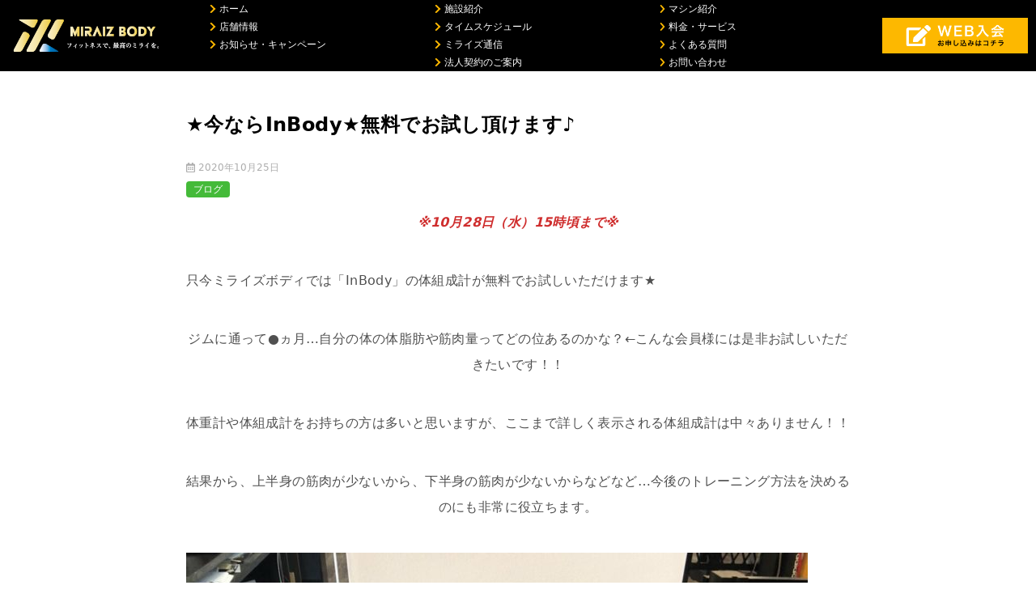

--- FILE ---
content_type: text/html; charset=UTF-8
request_url: https://miraiz-body.jp/miraiz-posts/blog/%E2%98%85%E4%BB%8A%E3%81%AA%E3%82%89inbody%E2%98%85%E7%84%A1%E6%96%99%E3%81%A7%E3%81%8A%E8%A9%A6%E3%81%97%E9%A0%82%E3%81%91%E3%81%BE%E3%81%99%E2%99%AA/
body_size: 9274
content:
<!doctype html>
<html lang="ja" class="col1 layout-sidebar-hide layout-footer-show">
<head>
<!-- Global site tag (gtag.js) - Google Analytics -->
<script async src="https://www.googletagmanager.com/gtag/js?id=UA-155251545-1"></script>
<script>
  window.dataLayer = window.dataLayer || [];
  function gtag(){dataLayer.push(arguments);}
  gtag('js', new Date());

  gtag('config', 'UA-155251545-1');
</script>	<meta charset="UTF-8">
	<meta name="viewport" content="width=device-width, initial-scale=1">
	<link rel="profile" href="http://gmpg.org/xfn/11">

	<title>★今ならInBody★無料でお試し頂けます♪ ｜ ミライズボディ【MIRAIZBODY】</title>
    <script>
        var ajaxurl = 'https://miraiz-body.jp/wp-admin/admin-ajax.php';
        var sns_cnt = true;
                var slider_pause_time = 5000;
            </script>
	<link rel='dns-prefetch' href='//s.w.org' />
<link rel="alternate" type="application/rss+xml" title="ミライズボディ【MIRAIZBODY】 &raquo; フィード" href="https://miraiz-body.jp/feed/" />
<link rel="alternate" type="application/rss+xml" title="ミライズボディ【MIRAIZBODY】 &raquo; コメントフィード" href="https://miraiz-body.jp/comments/feed/" />
		<script type="text/javascript">
			window._wpemojiSettings = {"baseUrl":"https:\/\/s.w.org\/images\/core\/emoji\/13.0.1\/72x72\/","ext":".png","svgUrl":"https:\/\/s.w.org\/images\/core\/emoji\/13.0.1\/svg\/","svgExt":".svg","source":{"concatemoji":"https:\/\/miraiz-body.jp\/wp-includes\/js\/wp-emoji-release.min.js?ver=5.6.16"}};
			!function(e,a,t){var n,r,o,i=a.createElement("canvas"),p=i.getContext&&i.getContext("2d");function s(e,t){var a=String.fromCharCode;p.clearRect(0,0,i.width,i.height),p.fillText(a.apply(this,e),0,0);e=i.toDataURL();return p.clearRect(0,0,i.width,i.height),p.fillText(a.apply(this,t),0,0),e===i.toDataURL()}function c(e){var t=a.createElement("script");t.src=e,t.defer=t.type="text/javascript",a.getElementsByTagName("head")[0].appendChild(t)}for(o=Array("flag","emoji"),t.supports={everything:!0,everythingExceptFlag:!0},r=0;r<o.length;r++)t.supports[o[r]]=function(e){if(!p||!p.fillText)return!1;switch(p.textBaseline="top",p.font="600 32px Arial",e){case"flag":return s([127987,65039,8205,9895,65039],[127987,65039,8203,9895,65039])?!1:!s([55356,56826,55356,56819],[55356,56826,8203,55356,56819])&&!s([55356,57332,56128,56423,56128,56418,56128,56421,56128,56430,56128,56423,56128,56447],[55356,57332,8203,56128,56423,8203,56128,56418,8203,56128,56421,8203,56128,56430,8203,56128,56423,8203,56128,56447]);case"emoji":return!s([55357,56424,8205,55356,57212],[55357,56424,8203,55356,57212])}return!1}(o[r]),t.supports.everything=t.supports.everything&&t.supports[o[r]],"flag"!==o[r]&&(t.supports.everythingExceptFlag=t.supports.everythingExceptFlag&&t.supports[o[r]]);t.supports.everythingExceptFlag=t.supports.everythingExceptFlag&&!t.supports.flag,t.DOMReady=!1,t.readyCallback=function(){t.DOMReady=!0},t.supports.everything||(n=function(){t.readyCallback()},a.addEventListener?(a.addEventListener("DOMContentLoaded",n,!1),e.addEventListener("load",n,!1)):(e.attachEvent("onload",n),a.attachEvent("onreadystatechange",function(){"complete"===a.readyState&&t.readyCallback()})),(n=t.source||{}).concatemoji?c(n.concatemoji):n.wpemoji&&n.twemoji&&(c(n.twemoji),c(n.wpemoji)))}(window,document,window._wpemojiSettings);
		</script>
		<style type="text/css">
img.wp-smiley,
img.emoji {
	display: inline !important;
	border: none !important;
	box-shadow: none !important;
	height: 1em !important;
	width: 1em !important;
	margin: 0 .07em !important;
	vertical-align: -0.1em !important;
	background: none !important;
	padding: 0 !important;
}
</style>
	<link rel='stylesheet' id='wp-block-library-css'  href='https://miraiz-body.jp/wp-includes/css/dist/block-library/style.min.css?ver=5.6.16' type='text/css' media='all' />
<link rel='stylesheet' id='contact-form-7-css'  href='https://miraiz-body.jp/wp-content/plugins/contact-form-7/includes/css/styles.css?ver=5.4' type='text/css' media='all' />
<link rel='stylesheet' id='mptt-style-css'  href='https://miraiz-body.jp/wp-content/plugins/mp-timetable/media/css/style.css?ver=2.4.5' type='text/css' media='all' />
<link rel='stylesheet' id='dlm-frontend-css'  href='https://miraiz-body.jp/wp-content/plugins/download-monitor/assets/css/frontend.css?ver=5.6.16' type='text/css' media='all' />
<link rel='stylesheet' id='keni-style-css'  href='https://miraiz-body.jp/wp-content/themes/keni8-child/style.css?ver=5.6.16' type='text/css' media='all' />
<link rel='stylesheet' id='keni_base-css'  href='https://miraiz-body.jp/wp-content/themes/keni80_wp_standard_all_201909132053/base.css?ver=5.6.16' type='text/css' media='all' />
<link rel='stylesheet' id='keni-advanced-css'  href='https://miraiz-body.jp/wp-content/themes/keni80_wp_standard_all_201909132053/advanced.css?ver=5.6.16' type='text/css' media='all' />
<link rel='stylesheet' id='my-keni_base-css'  href='https://miraiz-body.jp/wp-content/themes/keni8-child/base.css?ver=5.6.16' type='text/css' media='all' />
<link rel='stylesheet' id='my-keni-advanced-css'  href='https://miraiz-body.jp/wp-content/themes/keni8-child/advanced.css?ver=5.6.16' type='text/css' media='all' />
<link rel="canonical" href="https://miraiz-body.jp/miraiz-posts/blog/%e2%98%85%e4%bb%8a%e3%81%aa%e3%82%89inbody%e2%98%85%e7%84%a1%e6%96%99%e3%81%a7%e3%81%8a%e8%a9%a6%e3%81%97%e9%a0%82%e3%81%91%e3%81%be%e3%81%99%e2%99%aa/" />
<link rel="https://api.w.org/" href="https://miraiz-body.jp/wp-json/" /><link rel="alternate" type="application/json" href="https://miraiz-body.jp/wp-json/wp/v2/posts/1405" /><link rel="EditURI" type="application/rsd+xml" title="RSD" href="https://miraiz-body.jp/xmlrpc.php?rsd" />
<link rel='shortlink' href='https://miraiz-body.jp/?p=1405' />
<link rel="alternate" type="application/json+oembed" href="https://miraiz-body.jp/wp-json/oembed/1.0/embed?url=https%3A%2F%2Fmiraiz-body.jp%2Fmiraiz-posts%2Fblog%2F%25e2%2598%2585%25e4%25bb%258a%25e3%2581%25aa%25e3%2582%2589inbody%25e2%2598%2585%25e7%2584%25a1%25e6%2596%2599%25e3%2581%25a7%25e3%2581%258a%25e8%25a9%25a6%25e3%2581%2597%25e9%25a0%2582%25e3%2581%2591%25e3%2581%25be%25e3%2581%2599%25e2%2599%25aa%2F" />
<link rel="alternate" type="text/xml+oembed" href="https://miraiz-body.jp/wp-json/oembed/1.0/embed?url=https%3A%2F%2Fmiraiz-body.jp%2Fmiraiz-posts%2Fblog%2F%25e2%2598%2585%25e4%25bb%258a%25e3%2581%25aa%25e3%2582%2589inbody%25e2%2598%2585%25e7%2584%25a1%25e6%2596%2599%25e3%2581%25a7%25e3%2581%258a%25e8%25a9%25a6%25e3%2581%2597%25e9%25a0%2582%25e3%2581%2591%25e3%2581%25be%25e3%2581%2599%25e2%2599%25aa%2F&#038;format=xml" />
<noscript><style type="text/css">.mptt-shortcode-wrapper .mptt-shortcode-table:first-of-type{display:table!important}.mptt-shortcode-wrapper .mptt-shortcode-table .mptt-event-container:hover{height:auto!important;min-height:100%!important}body.mprm_ie_browser .mptt-shortcode-wrapper .mptt-event-container{height:auto!important}@media (max-width:767px){.mptt-shortcode-wrapper .mptt-shortcode-table:first-of-type{display:none!important}}</style></noscript><meta name="description" content="※10月28日（水）15時頃まで※ 只今ミライズボディでは「InBody」の体組成計が無料でお試しいただけます★ ジムに通って●ヵ月…自分の体の体脂肪や筋肉量ってどの位あるのかな？←こんな会員様には是非お試しいただきたい …">
        <!--OGP-->
		<meta property="og:type" content="article" />
<meta property="og:url" content="https://miraiz-body.jp/miraiz-posts/blog/%e2%98%85%e4%bb%8a%e3%81%aa%e3%82%89inbody%e2%98%85%e7%84%a1%e6%96%99%e3%81%a7%e3%81%8a%e8%a9%a6%e3%81%97%e9%a0%82%e3%81%91%e3%81%be%e3%81%99%e2%99%aa/" />
        <meta property="og:title" content="★今ならInBody★無料でお試し頂けます♪ ｜ ミライズボディ【MIRAIZBODY】"/>
        <meta property="og:description" content="※10月28日（水）15時頃まで※ 只今ミライズボディでは「InBody」の体組成計が無料でお試しいただけます★ ジムに通って●ヵ月…自分の体の体脂肪や筋肉量ってどの位あるのかな？←こんな会員様には是非お試しいただきたい …">
        <meta property="og:site_name" content="ミライズボディ【MIRAIZBODY】">
        <meta property="og:image" content="https://miraiz-body.jp/wp-content/themes/keni8-child/images/ogp-default.jpg">
		            <meta property="og:image:type" content="image/jpeg">
			            <meta property="og:image:width" content="540">
            <meta property="og:image:height" content="360">
			        <meta property="og:locale" content="ja_JP">
		        <!--OGP-->
		<link rel="icon" href="https://miraiz-body.jp/wp-content/uploads/2020/02/apple-touch-icon-150x150.png" sizes="32x32" />
<link rel="icon" href="https://miraiz-body.jp/wp-content/uploads/2020/02/apple-touch-icon-300x300.png" sizes="192x192" />
<link rel="apple-touch-icon" href="https://miraiz-body.jp/wp-content/uploads/2020/02/apple-touch-icon-300x300.png" />
<meta name="msapplication-TileImage" content="https://miraiz-body.jp/wp-content/uploads/2020/02/apple-touch-icon-300x300.png" />
<!-- LINE Tag Base Code -->
<!-- Do Not Modify -->
<script>
(function(g,d,o){
  g._ltq=g._ltq||[];g._lt=g._lt||function(){g._ltq.push(arguments)};
  var h=location.protocol==='https:'?'https://d.line-scdn.net':'http://d.line-cdn.net';
  var s=d.createElement('script');s.async=1;
  s.src=o||h+'/n/line_tag/public/release/v1/lt.js';
  var t=d.getElementsByTagName('script')[0];t.parentNode.insertBefore(s,t);
    })(window, document);
_lt('init', {
  customerType: 'lap',
  tagId: 'e53b7c21-0234-4e10-a727-9137a48847cf'
});
_lt('send', 'pv', ['e53b7c21-0234-4e10-a727-9137a48847cf']);
</script>
<noscript>
  <img height="1" width="1" style="display:none"
       src="https://tr.line.me/tag.gif?c_t=lap&t_id=e53b7c21-0234-4e10-a727-9137a48847cf&e=pv&noscript=1" />
</noscript>
<!-- End LINE Tag Base Code -->        
                                                        </head>

<body class="post-template-default single single-post postid-1405 single-format-standard wp-custom-logo"><!--ページの属性-->

<div id="top" class="keni-container">

<!--▼▼ ヘッダー ▼▼-->
<div class="keni-header_wrap">
	<div class="keni-header_outer">
				<header class="keni-header keni-header_col1">
			<div class="keni-header_inner">

								<p class="site-title"><a href="https://miraiz-body.jp/" rel="home"><img src="https://miraiz-body.jp/wp-content/uploads/2020/01/header_footer_logo.png" alt="ミライズボディ【MIRAIZBODY】"></a></p>
				
<div id="click-space"></div>

<!--▼▼ グローバルナビ ▼▼-->
<div class="keni-gnav_wrap">
	<div class="keni-gnav_outer">
		<nav class="keni-gnav">
			<div class="keni-gnav_inner">

				<ul id="menu" class="keni-gnav_cont">

				<li id="menu-item-entry"><a href="/web-entry/"><img src="/wp-content/uploads/2020/01/btn_entry.png" alt="WEB入会" class="alignnone size-full" /></a></li>

				<li id="menu-item-34" class="menu-item menu-item-type-post_type menu-item-object-page menu-item-home menu-item-34"><a href="https://miraiz-body.jp/"><i class="fas fa-chevron-right"></i> ホーム</a></li>
<li id="menu-item-39" class="menu-item menu-item-type-post_type menu-item-object-page menu-item-39"><a href="https://miraiz-body.jp/facilities/"><i class="fas fa-chevron-right"></i> 施設紹介</a></li>
<li id="menu-item-35" class="menu-item menu-item-type-post_type menu-item-object-page menu-item-35"><a href="https://miraiz-body.jp/equipment/"><i class="fas fa-chevron-right"></i> マシン紹介</a></li>
<li id="menu-item-37" class="menu-item menu-item-type-post_type menu-item-object-page menu-item-37"><a href="https://miraiz-body.jp/shop/"><i class="fas fa-chevron-right"></i> 店舗情報</a></li>
<li id="menu-item-5459" class="menu-item menu-item-type-post_type menu-item-object-page menu-item-5459"><a href="https://miraiz-body.jp/timeschedule/"><i class="fas fa-chevron-right"></i> タイムスケジュール</a></li>
<li id="menu-item-38" class="menu-item menu-item-type-post_type menu-item-object-page menu-item-38"><a href="https://miraiz-body.jp/service/"><i class="fas fa-chevron-right"></i> 料金・サービス</a></li>
<li id="menu-item-40" class="menu-item menu-item-type-taxonomy menu-item-object-category menu-item-40"><a href="https://miraiz-body.jp/information/"><i class="fas fa-chevron-right"></i> お知らせ・キャンペーン</a></li>
<li id="menu-item-129" class="menu-item menu-item-type-taxonomy menu-item-object-category current-post-ancestor menu-item-129"><a href="https://miraiz-body.jp/miraiz-posts/"><i class="fas fa-chevron-right"></i> ミライズ通信</a></li>
<li id="menu-item-36" class="menu-item menu-item-type-post_type menu-item-object-page menu-item-36"><a href="https://miraiz-body.jp/faq/"><i class="fas fa-chevron-right"></i> よくある質問</a></li>
<li id="menu-item-5070" class="menu-item menu-item-type-post_type menu-item-object-page menu-item-5070"><a href="https://miraiz-body.jp/corporate-contract/"><i class="fas fa-chevron-right"></i> 法人契約のご案内</a></li>
<li id="menu-item-130" class="menu-item menu-item-type-post_type menu-item-object-page menu-item-130"><a href="https://miraiz-body.jp/contact/"><i class="fas fa-chevron-right"></i> お問い合わせ</a></li>
				</ul>
			</div>
			<div class="keni-gnav_btn_wrap">
				<div class="keni-gnav_btn"><span class="keni-gnav_btn_icon-open"></span></div>
			</div>
		</nav>
	</div>
</div>

				<div class="keni-header_cont">
					<div class="header-entry"><a href="/web-entry/"><img src="/wp-content/uploads/2020/01/btn_entry.png" alt="WEB入会" class="alignnone size-full" /></a></div>				</div>

			</div><!--keni-header_inner-->
		</header><!--keni-header-->

	</div><!--keni-header_outer-->
</div><!--keni-header_wrap-->
<!--▲▲ ヘッダー ▲▲-->



<div class="keni-main_wrap">
	<div class="keni-main_outer">

		<!--▼▼ メインコンテンツ ▼▼-->
		<main id="main" class="keni-main">
			<div class="keni-main_inner">

				<aside class="free-area free-area_before-title">
									</aside><!-- #secondary -->

		<article class="post-1405 post type-post status-publish format-standard category-blog keni-section" itemscope itemtype="http://schema.org/Article">
<meta itemscope itemprop="mainEntityOfPage"  itemType="https://schema.org/WebPage" itemid="https://miraiz-body.jp/miraiz-posts/blog/%e2%98%85%e4%bb%8a%e3%81%aa%e3%82%89inbody%e2%98%85%e7%84%a1%e6%96%99%e3%81%a7%e3%81%8a%e8%a9%a6%e3%81%97%e9%a0%82%e3%81%91%e3%81%be%e3%81%99%e2%99%aa/" />

<div class="keni-section_wrap article_wrap">
	<div class="keni-section">

		<header class="article-header">
			<h1 class="entry_title" itemprop="headline">★今ならInBody★無料でお試し頂けます♪</h1>
			<div class="entry_status">
		<ul class="entry_date">
				<li class="entry_date_item"><i class="far fa-calendar-alt"></i> <time itemprop="datePublished" datetime="2020-10-25T14:15:39+09:00" content="2020-10-25T14:15:39+09:00">2020年10月25日</time></li>	</ul>
				<ul class="entry_category">
		<li class="entry_category_item blog" style="background-color: #44ba39;"><a href="https://miraiz-body.jp/miraiz-posts/blog/" style="color: #ffffff;">ブログ</a></li>	</ul>
</div>					</header><!-- .article-header -->

		<div class="article-body" itemprop="articleBody">
			
			
<p class="has-text-align-center"><strong><em><span class="has-inline-color has-vivid-red-color">※10月28日（水）15時頃まで※</span></em></strong></p>



<p>只今ミライズボディでは「InBody」の体組成計が無料でお試しいただけます★</p>



<p class="has-text-align-center">ジムに通って●ヵ月…自分の体の体脂肪や筋肉量ってどの位あるのかな？←こんな会員様には是非お試しいただきたいです！！</p>



<p class="has-text-align-center">体重計や体組成計をお持ちの方は多いと思いますが、ここまで詳しく表示される体組成計は中々ありません！！</p>



<p class="has-text-align-center">結果から、上半身の筋肉が少ないから、下半身の筋肉が少ないからなどなど…今後のトレーニング方法を決めるのにも非常に役立ちます。</p>



<figure class="wp-block-image size-large"><img loading="lazy" width="768" height="1024" src="https://miraiz-body.jp/wp-content/uploads/2020/10/S__9592834-768x1024.jpg" alt="" class="wp-image-1406" srcset="https://miraiz-body.jp/wp-content/uploads/2020/10/S__9592834-768x1024.jpg 768w, https://miraiz-body.jp/wp-content/uploads/2020/10/S__9592834-225x300.jpg 225w, https://miraiz-body.jp/wp-content/uploads/2020/10/S__9592834.jpg 1108w" sizes="(max-width: 768px) 100vw, 768px" /></figure>



<p class="has-text-align-center"><strong><em><span class="has-inline-color has-vivid-red-color">有酸素運動をメインで行う方は「筋肉量が少ない傾向」</span></em></strong></p>



<p class="has-text-align-center">筋肉量が少ないと…基礎代謝が低く痩せにくくなるので、同時に筋トレも行うようにして下さいね★</p>



<p class="has-text-align-center">気温が下がってきて「体脂肪が燃えやすい」時期になってきてるので、今こそ頑張り時です！！</p>



<p class="has-text-align-center">今トレーニングを頑張ってる方は、春頃には今と大分体系が変わって来ますよ♪</p>



<figure class="wp-block-image size-large"><img loading="lazy" width="768" height="1024" src="https://miraiz-body.jp/wp-content/uploads/2020/10/S__9592835-768x1024.jpg" alt="" class="wp-image-1407" srcset="https://miraiz-body.jp/wp-content/uploads/2020/10/S__9592835-768x1024.jpg 768w, https://miraiz-body.jp/wp-content/uploads/2020/10/S__9592835-225x300.jpg 225w, https://miraiz-body.jp/wp-content/uploads/2020/10/S__9592835.jpg 1108w" sizes="(max-width: 768px) 100vw, 768px" /></figure>



<p class="has-text-align-center"><strong><em><span class="has-inline-color has-vivid-red-color">※本気で体を変えたい方※</span></em></strong></p>



<p class="has-text-align-center">一対一でオリジナルのメニューを組んで行う「パーソナルトレーニング」がおすすめです！！</p>



<p class="has-text-align-center">某施設さんでは「一月に数十万円」の費用が必要ですが、ミライズボディなら1回5000円！来月10日までインスタでご予約頂いた会員様には「500円割引」で提供しております★</p>



<p class="has-text-align-center"><strong><em><span class="has-inline-color has-vivid-red-color">パーソナルトレーニングは上級者は受ける物…</span></em></strong></p>



<p class="has-text-align-center">こんな考え方の人が多いかと思いますが、本当は逆で「トレーニングを始めた間もない方」が多く受けてるトレーニングになります★</p>



<p class="has-text-align-center"><span class="has-inline-color has-luminous-vivid-amber-color">ダイエットしたい方には「ダイエットに最適なプログラム」</span></p>



<p class="has-text-align-center"><span class="has-inline-color has-luminous-vivid-amber-color">筋肉を大きくしたい方には「筋肉を大きくするプログラム」</span></p>



<p class="has-text-align-center">お客様のニーズに応えるのがパーソナルトレーニング！受けたからムキムキになる…こんな心配はないのでご安心下さい！！</p>



<p class="has-text-align-center"><strong><em><span class="has-inline-color has-pale-pink-color">※セミパーソナルトレーニング※</span></em></strong></p>



<p class="has-text-align-center">女性に特にお勧めなのが「セミパーソナルトレーニング」です。</p>



<p class="has-text-align-center">1回60分6000円となりますが、お二人でセッションを受けて頂くので…お一人様3000円で質の高いトレーニングを受けられるのが魅力です★</p>



<p class="has-text-align-center"><strong><em><span class="has-inline-color has-pale-pink-color">仲の良いお友達と料金をシェアすれば…非常にお得です！！</span></em></strong></p>



<p class="has-text-align-center">500円割引はセミパーソナルにも適応されるので、ご興味があればインスタでDM下さい！</p>

		</div><!-- .article-body -->

	    </div><!-- .keni-section -->
</div><!-- .keni-section_wrap -->


<div class="behind-article-area">

<div class="keni-section_wrap keni-section_wrap_style02">
	<div class="keni-section">
<aside class="sns-btn_wrap">
	        <div class="sns-btn_tw" data-url="https://miraiz-body.jp/miraiz-posts/blog/%e2%98%85%e4%bb%8a%e3%81%aa%e3%82%89inbody%e2%98%85%e7%84%a1%e6%96%99%e3%81%a7%e3%81%8a%e8%a9%a6%e3%81%97%e9%a0%82%e3%81%91%e3%81%be%e3%81%99%e2%99%aa/" data-title="%E2%98%85%E4%BB%8A%E3%81%AA%E3%82%89InBody%E2%98%85%E7%84%A1%E6%96%99%E3%81%A7%E3%81%8A%E8%A9%A6%E3%81%97%E9%A0%82%E3%81%91%E3%81%BE%E3%81%99%E2%99%AA"></div>
        <div class="sns-btn_fb" data-url="https://miraiz-body.jp/miraiz-posts/blog/%e2%98%85%e4%bb%8a%e3%81%aa%e3%82%89inbody%e2%98%85%e7%84%a1%e6%96%99%e3%81%a7%e3%81%8a%e8%a9%a6%e3%81%97%e9%a0%82%e3%81%91%e3%81%be%e3%81%99%e2%99%aa/" data-title="%E2%98%85%E4%BB%8A%E3%81%AA%E3%82%89InBody%E2%98%85%E7%84%A1%E6%96%99%E3%81%A7%E3%81%8A%E8%A9%A6%E3%81%97%E9%A0%82%E3%81%91%E3%81%BE%E3%81%99%E2%99%AA"></div>
        <div class="sns-btn_hatena" data-url="https://miraiz-body.jp/miraiz-posts/blog/%e2%98%85%e4%bb%8a%e3%81%aa%e3%82%89inbody%e2%98%85%e7%84%a1%e6%96%99%e3%81%a7%e3%81%8a%e8%a9%a6%e3%81%97%e9%a0%82%e3%81%91%e3%81%be%e3%81%99%e2%99%aa/" data-title="%E2%98%85%E4%BB%8A%E3%81%AA%E3%82%89InBody%E2%98%85%E7%84%A1%E6%96%99%E3%81%A7%E3%81%8A%E8%A9%A6%E3%81%97%E9%A0%82%E3%81%91%E3%81%BE%E3%81%99%E2%99%AA"></div>
		</aside>

				
	<nav class="navigation post-navigation" role="navigation" aria-label="投稿">
		<h2 class="screen-reader-text">投稿ナビゲーション</h2>
		<div class="nav-links"><div class="nav-previous"><a href="https://miraiz-body.jp/miraiz-posts/blog/%e6%b2%a2%e5%b1%b1%e3%81%ae%e3%81%94%e5%bf%9c%e5%8b%9f%e3%81%82%e3%82%8a%e3%81%8c%e3%81%a8%e3%81%86%e3%81%a9%e3%81%96%e3%81%84%e3%81%be%e3%81%99%e2%98%85%e2%98%86%e2%98%85%e2%98%86%e2%98%85%e2%98%86/">沢山のご応募ありがとうどざいます★☆★☆★☆</a></div><div class="nav-next"><a href="https://miraiz-body.jp/miraiz-posts/blog/%e2%98%85%e2%98%86%e7%ac%ac%e4%ba%8c%e5%9b%9e%e7%84%a1%e6%96%99%e3%83%a2%e3%83%8b%e3%82%bf%e3%83%bc%e2%98%85%e2%98%86%e4%b8%80%e5%ba%a6%e3%81%a7%e3%81%93%e3%81%ae%e5%a4%89%e5%8c%96%e3%81%af%e9%a9%9a/">★☆第二回無料モニター★☆一度でこの変化は驚き！！</a></div></div>
	</nav>
	</div>
</div>
</div><!-- .behind-article-area -->

</article><!-- #post-## -->


				<aside class="free-area free-area_after-cont">
					<div id="custom_html-4" class="widget_text keni-section_wrap widget widget_custom_html"><section class="widget_text keni-section"><div class="textwidget custom-html-widget">    <ul class="common-buttons">
        <li><a href="/contact"><figure class="wp-block-image size-large is-style-default"><img src="/wp-content/uploads/2020/01/btn_contact.png" alt="お問い合わせ"></figure></a></li>
        <li><a href="/web-entry"><figure class="wp-block-image size-large is-style-default"><img src="/wp-content/uploads/2020/01/btn_entry.png" alt="WEB入会はこちら"></figure></a></li>
    </ul></div></section></div>				</aside><!-- #secondary -->

			</div><!-- .keni-main_inner -->
		</main><!-- .keni-main -->


	</div><!--keni-main_outer-->
</div><!--keni-main_wrap-->


<!--▼▼ パン屑リスト ▼▼-->
<div class="keni-breadcrumb-list_wrap">
	<div class="keni-breadcrumb-list_outer">
		<nav class="keni-breadcrumb-list">
			<ol class="keni-breadcrumb-list_inner" itemscope itemtype="http://schema.org/BreadcrumbList">
				<li itemprop="itemListElement" itemscope itemtype="http://schema.org/ListItem">
					<a itemprop="item" href="https://miraiz-body.jp"><span itemprop="name">MIRAIZ BODY</span></a>
					<meta itemprop="position" content="1" />
				</li>
				<li itemprop="itemListElement" itemscope itemtype="http://schema.org/ListItem">
					<a itemprop="item" href="https://miraiz-body.jp/miraiz-posts/"><span itemprop="name">ミライズ通信</span></a>
					<meta itemprop="position" content="2" />
				</li>
				<li itemprop="itemListElement" itemscope itemtype="http://schema.org/ListItem">
					<a itemprop="item" href="https://miraiz-body.jp/miraiz-posts/blog/"><span itemprop="name">ブログ</span></a>
					<meta itemprop="position" content="3" />
				</li>
				<li>★今ならInBody★無料でお試し頂けます♪</li>
			</ol>
		</nav>
	</div><!--keni-breadcrumb-list_outer-->
</div><!--keni-breadcrumb-list_wrap-->
<!--▲▲ パン屑リスト ▲▲-->


<!--▼▼ footer ▼▼-->
<div class="keni-footer_wrap">
	<div class="keni-footer_outer">
		<footer class="keni-footer">

			<div class="keni-footer_inner">
				<div class="keni-footer-cont_wrap">
															
				</div><!--keni-section_wrap-->
			</div><!--keni-footer_inner-->
		</footer><!--keni-footer-->
		<div class="footer-menu">
			<div class="menu-footer_global-container"><ul id="menu-footer_global" class="menu"><li id="menu-item-41" class="menu-item menu-item-type-post_type menu-item-object-page menu-item-home menu-item-41"><a href="https://miraiz-body.jp/">トップへ戻る</a></li>
<li id="menu-item-46" class="menu-item menu-item-type-post_type menu-item-object-page menu-item-46"><a href="https://miraiz-body.jp/service/">料金・サービス</a></li>
<li id="menu-item-43" class="menu-item menu-item-type-post_type menu-item-object-page menu-item-43"><a href="https://miraiz-body.jp/faq/">よくある質問</a></li>
<li id="menu-item-45" class="menu-item menu-item-type-post_type menu-item-object-page menu-item-45"><a href="https://miraiz-body.jp/terms/">利用規約</a></li>
<li id="menu-item-44" class="menu-item menu-item-type-post_type menu-item-object-page menu-item-44"><a href="https://miraiz-body.jp/admission-requirements/">入会資格</a></li>
<li id="menu-item-48" class="menu-item menu-item-type-post_type menu-item-object-page menu-item-48"><a href="https://miraiz-body.jp/law/">特定商取引法に基づく表記</a></li>
<li id="menu-item-49" class="menu-item menu-item-type-post_type menu-item-object-page menu-item-49"><a href="https://miraiz-body.jp/company/">運営会社情報</a></li>
<li id="menu-item-42" class="menu-item menu-item-type-post_type menu-item-object-page menu-item-privacy-policy menu-item-42"><a href="https://miraiz-body.jp/privacy-policy/">個人情報保護方針</a></li>
<li id="menu-item-131" class="menu-item menu-item-type-post_type menu-item-object-page menu-item-131"><a href="https://miraiz-body.jp/contact/">お問い合わせ</a></li>
</ul></div>		</div>

		<div class="keni-copyright_wrap">
			<div class="footer-address">
				<div class="footer-address-L">
					<address>〒963-4312<br>福島県田村市船引町船引川代105</address>
					<p>リオンドールガーデン内ツタヤすぐ横</p><br>
				</div>
				<div class="footer-address-R">
					<img src="/wp-content/uploads/2020/01/header_footer_logo.png" alt="ミライズボディ【MIRAIZBODY】" title="ミライズボディ【MIRAIZBODY】" class="footer-logo">
				</div>
			</div>

			<div class="keni-copyright">
				<div class="show-sp scroll-top">
					<a href="#top"><img src="https://miraiz-body.jp/wp-content/themes/keni8-child/images/icon_scroll_top_sp.png" alt="TOPへ"></a>
				</div>
				<p>&copy; 2020<br class="show-sp"> MIRAIZ BODY</p>
			</div><!--keni-copyright_wrap-->
		</div><!--keni-copyright_wrap-->
	</div><!--keni-footer_outer-->
</div><!--keni-footer_wrap-->
<!--▲▲ footer ▲▲-->

<div class="keni-footer-panel_wrap">
<div class="keni-footer-panel_outer">
<aside class="keni-footer-panel">
<ul class="utility-menu">
 	<li class="utility-menu_item"><a href="/contact"><img src="/wp-content/uploads/2020/01/btn_contact.png" alt="お問い合わせ" class="alignnone size-full" /></a></li>
 	<li class="utility-menu_item"><a href="/web-entry/"><img src="/wp-content/uploads/2020/01/btn_entry.png" alt="WEB入会" class="alignnone size-full" /></a></li>
</ul>
<div class="keni-footer-panel_sns">
<div class="sns-btn_wrap sns-btn_wrap_s">
<div class="sns-btn_tw"></div>
<div class="sns-btn_fb"></div>
<div class="sns-btn_hatena"></div>
</div>
</div>
</aside>
</div><!--keni-footer-panel_outer-->
</div><!--keni-footer-panel_wrap-->
</div><!--keni-container-->

<!--▼ページトップ-->
<p class="page-top"><a href="#top"></a></p>
<!--▲ページトップ-->

<script type='text/javascript' src='https://miraiz-body.jp/wp-includes/js/dist/vendor/wp-polyfill.min.js?ver=7.4.4' id='wp-polyfill-js'></script>
<script type='text/javascript' id='wp-polyfill-js-after'>
( 'fetch' in window ) || document.write( '<script src="https://miraiz-body.jp/wp-includes/js/dist/vendor/wp-polyfill-fetch.min.js?ver=3.0.0"></scr' + 'ipt>' );( document.contains ) || document.write( '<script src="https://miraiz-body.jp/wp-includes/js/dist/vendor/wp-polyfill-node-contains.min.js?ver=3.42.0"></scr' + 'ipt>' );( window.DOMRect ) || document.write( '<script src="https://miraiz-body.jp/wp-includes/js/dist/vendor/wp-polyfill-dom-rect.min.js?ver=3.42.0"></scr' + 'ipt>' );( window.URL && window.URL.prototype && window.URLSearchParams ) || document.write( '<script src="https://miraiz-body.jp/wp-includes/js/dist/vendor/wp-polyfill-url.min.js?ver=3.6.4"></scr' + 'ipt>' );( window.FormData && window.FormData.prototype.keys ) || document.write( '<script src="https://miraiz-body.jp/wp-includes/js/dist/vendor/wp-polyfill-formdata.min.js?ver=3.0.12"></scr' + 'ipt>' );( Element.prototype.matches && Element.prototype.closest ) || document.write( '<script src="https://miraiz-body.jp/wp-includes/js/dist/vendor/wp-polyfill-element-closest.min.js?ver=2.0.2"></scr' + 'ipt>' );
</script>
<script type='text/javascript' src='https://miraiz-body.jp/wp-includes/js/dist/i18n.min.js?ver=9e36b5da09c96c657b0297fd6f7cb1fd' id='wp-i18n-js'></script>
<script type='text/javascript' src='https://miraiz-body.jp/wp-includes/js/dist/vendor/lodash.min.js?ver=4.17.21' id='lodash-js'></script>
<script type='text/javascript' id='lodash-js-after'>
window.lodash = _.noConflict();
</script>
<script type='text/javascript' src='https://miraiz-body.jp/wp-includes/js/dist/url.min.js?ver=1b4bb2b3f526a1db366ca3147ac39562' id='wp-url-js'></script>
<script type='text/javascript' src='https://miraiz-body.jp/wp-includes/js/dist/hooks.min.js?ver=d0d9f43e03080e6ace9a3dabbd5f9eee' id='wp-hooks-js'></script>
<script type='text/javascript' id='wp-api-fetch-js-translations'>
( function( domain, translations ) {
	var localeData = translations.locale_data[ domain ] || translations.locale_data.messages;
	localeData[""].domain = domain;
	wp.i18n.setLocaleData( localeData, domain );
} )( "default", {"translation-revision-date":"2025-10-03 12:48:21+0000","generator":"GlotPress\/4.0.1","domain":"messages","locale_data":{"messages":{"":{"domain":"messages","plural-forms":"nplurals=1; plural=0;","lang":"ja_JP"},"You are probably offline.":["\u73fe\u5728\u30aa\u30d5\u30e9\u30a4\u30f3\u306e\u3088\u3046\u3067\u3059\u3002"],"Media upload failed. If this is a photo or a large image, please scale it down and try again.":["\u30e1\u30c7\u30a3\u30a2\u306e\u30a2\u30c3\u30d7\u30ed\u30fc\u30c9\u306b\u5931\u6557\u3057\u307e\u3057\u305f\u3002 \u5199\u771f\u307e\u305f\u306f\u5927\u304d\u306a\u753b\u50cf\u306e\u5834\u5408\u306f\u3001\u7e2e\u5c0f\u3057\u3066\u3082\u3046\u4e00\u5ea6\u304a\u8a66\u3057\u304f\u3060\u3055\u3044\u3002"],"An unknown error occurred.":["\u4e0d\u660e\u306a\u30a8\u30e9\u30fc\u304c\u767a\u751f\u3057\u307e\u3057\u305f\u3002"],"The response is not a valid JSON response.":["\u8fd4\u7b54\u304c\u6b63\u3057\u3044 JSON \u30ec\u30b9\u30dd\u30f3\u30b9\u3067\u306f\u3042\u308a\u307e\u305b\u3093\u3002"]}},"comment":{"reference":"wp-includes\/js\/dist\/api-fetch.js"}} );
</script>
<script type='text/javascript' src='https://miraiz-body.jp/wp-includes/js/dist/api-fetch.min.js?ver=c207d2d188ba8bf763f7acd50b7fd5a9' id='wp-api-fetch-js'></script>
<script type='text/javascript' id='wp-api-fetch-js-after'>
wp.apiFetch.use( wp.apiFetch.createRootURLMiddleware( "https://miraiz-body.jp/wp-json/" ) );
wp.apiFetch.nonceMiddleware = wp.apiFetch.createNonceMiddleware( "a933858173" );
wp.apiFetch.use( wp.apiFetch.nonceMiddleware );
wp.apiFetch.use( wp.apiFetch.mediaUploadMiddleware );
wp.apiFetch.nonceEndpoint = "https://miraiz-body.jp/wp-admin/admin-ajax.php?action=rest-nonce";
</script>
<script type='text/javascript' id='contact-form-7-js-extra'>
/* <![CDATA[ */
var wpcf7 = [];
/* ]]> */
</script>
<script type='text/javascript' src='https://miraiz-body.jp/wp-content/plugins/contact-form-7/includes/js/index.js?ver=5.4' id='contact-form-7-js'></script>
<script type='text/javascript' src='https://miraiz-body.jp/wp-includes/js/jquery/jquery.min.js?ver=3.5.1' id='jquery-core-js'></script>
<script type='text/javascript' src='https://miraiz-body.jp/wp-includes/js/jquery/jquery-migrate.min.js?ver=3.3.2' id='jquery-migrate-js'></script>
<script type='text/javascript' src='https://miraiz-body.jp/wp-content/themes/keni80_wp_standard_all_201909132053/js/navigation.js?ver=20151215' id='keni-navigation-js'></script>
<script type='text/javascript' src='https://miraiz-body.jp/wp-content/themes/keni80_wp_standard_all_201909132053/js/skip-link-focus-fix.js?ver=20151215' id='keni-skip-link-focus-fix-js'></script>
<script type='text/javascript' src='https://miraiz-body.jp/wp-content/themes/keni80_wp_standard_all_201909132053/js/utility.js?ver=5.6.16' id='keni-utility-js'></script>
<script type='text/javascript' src='https://miraiz-body.jp/wp-content/themes/keni80_wp_standard_all_201909132053/js/insertstyle.js?ver=5.6.16' id='keni-insertstyle-js'></script>
<script type='text/javascript' src='https://miraiz-body.jp/wp-content/themes/keni80_wp_standard_all_201909132053/js/fontawesome-all.js?ver=5.6.16' id='fontawesome-js'></script>
<script type='text/javascript' src='https://miraiz-body.jp/wp-includes/js/wp-embed.min.js?ver=5.6.16' id='wp-embed-js'></script>

</body>
</html>


--- FILE ---
content_type: text/css
request_url: https://miraiz-body.jp/wp-content/themes/keni8-child/style.css?ver=5.6.16
body_size: 552
content:
@charset "UTF-8";
/*
Theme Name: 賢威8.0（子テーマ）
Theme URI: https://rider-store.jp/keni/
Author: 株式会社ウェブライダー
Author URI: https://web-rider.jp/
Description: 賢威8.0 子テーマです。
Version: 8.0.0.0
Template: keni80_wp_standard_all_201909132053
*/
.bg_pale-gray {
  background: #f0f0f0;
}
.bg_pale-gray .keni-section_wrap {
  background: transparent;
}

body.home .keni-main_inner {
  padding: 0 0 20px;
}

/* ページ下部の入会・問い合わせボタン */
.custom-html-widget .common-buttons {
    max-width: 530px;
    margin: 0 auto;
}

.custom-html-widget ul.common-buttons > li a  {
    padding: 0;
}

html.pum-open.pum-open-overlay, html.pum-open.pum-open-overlay.pum-open-fixed .pum-overlay {
	overflow: auto !important;
}

html.pum-open.pum-open-overlay.pum-open-scrollable body>[aria-hidden] {
	padding-right: 0 !important;
}

/***** コンテンツ（スマホ） *****/
@media (max-width: 767px) {
    /* ページ下部の入会・問い合わせボタン（PC用非表示）*/
    #custom_html-4 {
        display: none;
    }
}



--- FILE ---
content_type: text/css
request_url: https://miraiz-body.jp/wp-content/themes/keni8-child/base.css?ver=5.6.16
body_size: 2747
content:
@charset "UTF-8";

/*子テーマ用「base.css」*/

/*
# =================================================================
# 基本設定
# =================================================================
*/
/* Mac OS Catalina に対応 */
body,
input,
textarea{
	font-family: -apple-system, BlinkMacSystemFont, 'Helvetica Neue', 'Hiragino Sans', 'Segoe UI', 'Hiragino Kaku Gothic ProN', 'ヒラギノ角ゴ ProN W3', '游ゴシック Medium', 'Yu Gothic Medium', '游ゴシック体', 'Yu Gothic', YuGothic, Verdana, 'メイリオ', Meiryo, system-ui, sans-serif;
}

/*
# =================================================================
# フォントの色
# =================================================================
*/

/*フォントの基本色*/
body{
	color: #505050;
}

/*リンクの基本色*/
a{
	color: #ff6600;
}
a:hover,
a:active,
a:focus{
	color: #ffa500;
}


/*
# =================================================================
# レイアウト
# =================================================================
*/
body {
	background-color: #fff;
}

.keni-mv_wrap,
.keni-slider_wrap {
	position: relative;
}

/*
# =================================================================
# エリアごとのデザイン
# =================================================================
*/

/*
# ヘッダー
*/
/* 装飾をリセット */
.keni-header_wrap {
	padding-top: 0;
	background-image: none;
	background-repeat: no-repeat;
	background-size: 0 0;
	background-color: #000;
	color: #fff;
}
.keni-header_inner {
	display: -ms-flexbox;
	display: flex;
	-ms-flex-align: center;
	align-items: center;
}
.keni-header_col1 .keni-header_cont {
	display: none !important;
}
@media (max-width : 767px){
	.keni-header .site-title {
		max-width: 260px;
	}
}
@media (min-width : 768px){
	.keni-header .site-title {
		float: none;
		-ms-flex: 0 1 auto;
		flex: 0 1 auto;
		-ms-flex-order: 0;
		order: 0;
		max-width: 300px;
	}
	.keni-gnav_wrap {
		-ms-flex: 0 1 auto;
		flex: 0 1 auto;
		-ms-flex-order: 1;
		order: 1;
	}
	.keni-header .keni-header_cont {
		display: block !important;
		float: none;
		-ms-flex: 0 1 auto;
		flex: 0 1 auto;
		-ms-flex-order: 2;
		order: 2;
		max-width: 280px;
	}
}


/* グローバルナビ */
@media (max-width : 767px){
	.keni-gnav_inner li a {
		position: relative;
	}
	.keni-gnav_inner li a:after {
		position: absolute;
		display: block;
		content: "";
		top: 50%;
		right: 20px;
		width: 8px;
		height: 8px;
		margin: -4px 0 0 0;
		border-top: solid 2px #a9a9a9;
		border-right: solid 2px #a9a9a9;
		-webkit-transform: rotate(45deg);
		transform: rotate(45deg);
	}
	/* メニューul */
	.keni-gnav_cont {
		background-color: #fff;
	}
	.keni-gnav_cont li#menu-item-entry {
		padding: 10px 10px 0;
		border-bottom: 0 none;
	}
	.keni-gnav_cont li#menu-item-entry a {
		padding: 0 15px;
		border-radius: 4px;
		background: #fdb800;
		text-align: center;
	}
	.keni-gnav_cont li#menu-item-entry a:after {
		position: relative;
		display: inline;
		content: "";
		top: 0;
		right: 0;
		width: 0;
		height: 0;
		margin: 0;
		border-top: 0 none;
		border-right: 0 none;
		-webkit-transform: none;
		transform: none;
	}
	.keni-gnav_inner li a i,
	.keni-gnav_inner li a svg {
		display: none;
	}
}
@media (min-width : 768px){
	.keni-gnav_wrap {
		background-color: transparent;
	}
	ul.keni-gnav_cont {
		background-color: transparent;
	}
	ul.keni-gnav_cont li#menu-item-entry {
		display: none;
	}
	.keni-gnav_inner > ul {
		/*display: table;*/
		position: relative;
		display: -ms-flexbox;
		display: flex;
		/* 折り返す */
		-ms-flex-wrap: wrap;
		flex-wrap: wrap;
		/* 右揃え */
		-ms-flex-pack: end;
		justify-content: flex-end;

		margin: 0 0 0 auto;
	}
	.keni-gnav_inner li {
		/*display: table-cell;*/
		position: relative;
		-ms-flex: 0 1 33%;
		flex: 0 1 33%;
		font-size: 0.9rem;
	}
	.keni-gnav_inner li a {
		position: relative;
		padding: 0 3px;
		border-bottom: 0 none transparent;
		color: #fff;
	}
	.keni-gnav_inner li a:hover,
	.keni-gnav_inner li a:focus,
	.keni-gnav_inner li a:active {
		border-bottom: 0 none transparent;
	}
	.keni-gnav_inner li a i,
	.keni-gnav_inner li a svg {
		display: inline-block;
		color: #fdb800;
	}
}

@media (min-width : 920px){
	.keni-gnav_inner li {
		font-size: 1.0rem;
	}
	.keni-gnav_inner li a {
		padding: 0;
	}
}
@media (min-width : 1200px){
	.keni-gnav_wrap {
		margin-left: 2%;
	}
	.keni-gnav_inner li {
		font-size: 1.2rem;
		overflow: hidden;
		z-index: 1;
		transition: all 3s linear 0s;
	}
	.keni-gnav_inner li::before {
		content: "";
		position: absolute;
		z-index: -1;
		top: 0;
		left: 0;
		bottom: 0;
		right: 0;
		transform-origin: right top;
		transform: scale(0, 1);
		transition: transform .3s;
		background: #333;
	}
	.keni-gnav_inner li:hover::before {
		transform-origin: left top;
		transform: scale(1, 1);
	}
	.keni-gnav_inner li a {
		padding: 2px 1em;
	}
}
@media (min-width : 1440px){
	.keni-gnav_wrap {
		margin-left: 2%;
	}
	.keni-gnav_inner li {
		-ms-flex: 0 1 20%;
		flex: 0 1 20%;
		font-size: 1.3rem;
	}
	.keni-gnav_inner li a {
		padding: 4px 1em;
	}
}
@media (min-width : 1600px){
	.keni-gnav_wrap {
		margin-left: 10%;
	}
}

/* グローバルナビボタン */
.keni-gnav_btn {
	background: #000;
	color: #fff;
}
.keni-gnav_btn_icon-open {
	background-color: #fff;
}

.keni-gnav_btn_icon-open::before,
.keni-gnav_btn_icon-open::after {
	background-color: #fff;
}


/*スライダー */
.keni-slider-nav a {
	background: rgba(255,255,255,0.4);
}

.keni-slider-nav a.keni-slider-nav_active {
	background: rgba(102,102,102,0.4);
}



/*
# =================================================================
# デザイン
# =================================================================
*/

.keni-main .keni-section h1 {
	background-image: none;
	background-size: 0;
	background-repeat: no-repeat;
	color: #000;
}
article.page .entry_title {
	text-align: center;
}

h2{
	padding: 10px;
	background: #333;
}
h3{
	border-top: 1px solid #999;
	border-bottom: 1px solid #999;
	color: #333;
}
h4{
	border-bottom: 1px dotted #999;
	color: #333;
}
h5{
	color: #333;
}
/*h6{
	color: #505050;
}*/


@media (min-width : 768px){
	/*
	# 1カラムのレイアウト
	*/
	.col1 .no-results,
	.col1 .not-found,
	.col1 .coming-soon {
		max-width: 980px;
		margin-right: auto;
		margin-left: auto;
	}
	.col1 body.home .keni-section_wrap {
		max-width: 1200px;
		margin-right: auto;
		margin-left: auto;
	}
	.col1 .keni-header_outer,
	.col1 .keni-gnav_outer,
	.col1 .keni-footer_outer,
	.col1 .keni-copyright,
	.col1 .keni-footer-panel_outer,
	.col2 .keni-header_outer,
	.col2 .keni-gnav_outer,
	.col2 .keni-footer_outer,
	.col2 .keni-copyright,
	.col2 .keni-footer-panel_outer {
		max-width: 100%;
		margin-right: 0;
		margin-left: 0;
	}
}

.archive_title{
	/*margin: 20px 10px;
	padding: 0;*/
	background-image: none;
	background-size: 0 0;
	background-repeat: no-repeat;
	background-color: transparent;
	color: #000;
}

@media (max-width : 768px){
	.archive_title {
		margin-bottom: 0;
	}
}
@media (min-width : 920px){
	.archive_title{
		margin: 20px 0;
	}
}

.entry-list .entry_title a{
	color: #000;
	text-decoration: none;
}
.entry-list .entry_title a:hover,
.entry-list .entry_title a:active,
.entry-list .entry_title a:focus{
	color: #999;
}

.ently_read-more .btn{
	/*border-color: #00858a;*/
	background: #f60;
	color: #fff;
}

/* ページナビゲーション */
.page-nav .current,
.page-nav li a:hover,
.page-nav li a:active,
.page-nav li a:focus{
	background: #ccc;
}
.page-nav .page-nav_prev a:hover::before,
.page-nav .page-nav_prev a:active::before,
.page-nav .page-nav_prev a:focus::before,
.page-nav .page-nav_next a:hover::after,
.page-nav .page-nav_next a:active::after,
.page-nav .page-nav_next a:focus::after{
	color: #fff;
}

/*サブコンテンツの見出し*/
.keni-section .sub-section_title{
	background: #333;
}

/* ウィジェット */
.widget_search .search-box form#keni_search {
	border: 1px solid #aaaaaa;
	border-radius: 3px;
}

.widget_archive .keni-section > ul li a:hover,
.widget_archive .keni-section > ul li a:active,
.widget_archive .keni-section > ul li a:focus,
.widget_categories .keni-section > ul li a:hover,
.widget_categories .keni-section > ul li a:active,
.widget_categories .keni-section > ul li a:focus,
.widget_pages .keni-section > ul li a:hover,
.widget_pages .keni-section > ul li a:active,
.widget_pages .keni-section > ul li a:focus,
.widget_nav_menu .keni-section ul li a:hover,
.widget_nav_menu .keni-section ul li a:active,
.widget_nav_menu .keni-section ul li a:focus{
	color: #000;
	text-decoration: underline;
}

.keni-breadcrumb-list_wrap {
	padding: 5px 10px;
	border-top: 0 none;
	border-bottom: 0 none;
	background: #f2f2f2;
}
/*
.keni-breadcrumb-list li a:hover,
.keni-breadcrumb-list li a:active,
.keni-breadcrumb-list li a:focus{
	color: #f90;
}
*/


/*
# SNSボタン
*/
.sns-btn_wrap > div {
	background-color: transparent;
	border: 0 none;
}
.sns-btn_wrap > div a {
	border-radius: 4px;
}
.sns-btn_wrap > .sns-btn_tw a {
	background: #1da1f2;
	color: #fff;
}

.sns-btn_wrap > .sns-btn_fb a {
	background: #3b5998;
	color: #fff;
}

.sns-btn_wrap > .sns-btn_hatena a {
	background: #00a4de;
	color: #fff;
}

.sns-btn_wrap > .sns-btn_gplus a {
	background: #d34836;
	color: #fff;
}

.sns-btn_wrap > .sns-btn_line a {
	background: #00b900;
	color: #fff;
}

.sns-btn_wrap > .sns-btn_pocket a {
	background: #ef4156;
	color: #fff;
}
/*
.sns-btn_wrap > .sns-btn_insta i {
	background-color: #c40094;
}
*/

/*
# =================================================================
# フッター
# =================================================================
*/
/*
.keni-footer_wrap {
}
*/
.keni-footer_outer {
	padding: 0;
}
/* フッターメニュー*/
.keni-footer_outer .footer-menu {
	margin: 0;
}
.keni-footer_outer .footer-menu li a {
	color: #505050;
	text-decoration: none;
	border-bottom: 0 none;
}
@media (max-width: 767px) {
	.keni-footer_outer .footer-menu {
		padding: 1em 0 0;
	}
	.keni-footer_outer .footer-menu li {
		width: 100%;
		border-top: 1px solid #eeeeee;
	}
	.keni-footer_outer .footer-menu li a {
		position: relative;
		display: block;
		padding: 15px;
	}
	.keni-footer_outer .footer-menu li a:after {
		position: absolute;
		display: block;
		content: "";
		top: 50%;
		right: 20px;
		width: 8px;
		height: 8px;
		margin: -4px 0 0 0;
		border-top: solid 2px #a9a9a9;
		border-right: solid 2px #a9a9a9;
		-webkit-transform: rotate(45deg);
		transform: rotate(45deg);
	}
}
@media (min-width : 768px){
	.keni-footer_outer .footer-menu {
		padding: 1em 0;
	}
	.keni-footer_outer .footer-menu li a {
		font-size: 1.2rem;
		padding: 5px 25px;
	}
}
@media (min-width : 1200px){
	.keni-footer_outer .footer-menu li a {
		padding: 15px;
	}
}

/* コピーライト */
.keni-copyright_wrap {
	padding: 15px;
	border-top: 0 none;
	background: #151515;
	color: #fff;
}

/* SPフッターパネル */
.keni-footer-panel_wrap {
	z-index: 80;
	width: 100%;
	background: #fdb800;
}
.keni-footer-panel ul {
	border-top: 0 none;
}
.keni-footer-panel li {
	border-right: 1px solid #fff;
	font-size: 1.6rem;
}
.keni-footer-panel li:last-of-type {
	border-right: 0 none;
}
.keni-footer-panel .utility-menu_item i,
.keni-footer-panel .utility-menu_item span {
	vertical-align: middle;
}
.keni-footer-panel .utility-menu_item span{
	display: inline;
}



--- FILE ---
content_type: text/css
request_url: https://miraiz-body.jp/wp-content/themes/keni8-child/advanced.css?ver=5.6.16
body_size: 3309
content:
@charset "UTF-8";
/*子テーマ用「advanced.css」*/

/*.bg_pale-gray {
	background: #f4f2f0;
}*/

body.home .keni-main_inner {
	padding: 0 0 20px;
}

/* ヘッダー */
@media (min-width : 768px){
	/* WEB入会ボタン */
	.header-entry > a {
		display: inline-block;
		background: #fdb800;
	}
	.header-entry > a:hover,
	.header-entry > a:active,
	.header-entry > a:focus {
		background: #feaa50;
	}
}

/* フッター コピーライト */
@media (max-width: 767px) {
	.keni-copyright_wrap {
		position: relative;
		display: -ms-flexbox;
		display: flex;
		-ms-flex-pack: justify;
		justify-content: space-between;
		font-size: 1.3rem;
		line-height: 1.4;
	}
	.footer-address {
		-ms-flex: 0 1 65%;
		flex: 0 1 65%;
	}
	.footer-address-L address {
		font-style: normal;
	}
	.footer-address-L > p {
		display: inline-block;
		margin: .5em 0;
		padding: .2em .8em;
		border-radius: 1em;
		font-size: 1.0rem;
		background: #fff;
		color: #000;
	}
	.footer-address .footer-logo {
		width: 16em;
	}
	.keni-copyright {
		position: relative;
		-ms-flex: 0 1 35%;
		flex: 0 1 35%;
		text-align: right;
	}
	.keni-copyright .scroll-top {
		position: relative;
	}
	.keni-copyright .scroll-top img {
		width: 3.2em;
		height: auto;
	}
	.keni-copyright > p {
		position: absolute;
		bottom: 10px;
		right: 0;
		margin-bottom: 0;
		font-size: 1.0rem;
		line-height: 1.2;
	}
}
@media (min-width : 768px){
	.footer-address {
		display: -ms-flexbox;
		display: flex;
		-ms-flex-pack: center;
		justify-content: center;
	}
	.footer-address-L {
		-ms-flex: 0 1 50%;
		flex: 0 1 50%;
		letter-spacing: 0em;
		line-height: 1.4em;
		text-align: right;
		-ms-flex-item-align: center;
		align-self: center;
	}
	.footer-address-L address {
		width: 15em;
		margin-left: auto;
		margin-right: 0;
		text-align: left;
	}
	.footer-address-L address+p {
		display: inline-block;
		margin: .5em 0;
		padding: .2em .8em;
		border-radius: 1em;
		font-size: 1.2rem;
		font-style: normal;
		background: #fff;
		color: #000;
	}
	.footer-address-R {
		-ms-flex: 0 1 50%;
		flex: 0 1 50%;
		-ms-flex-item-align: center;
		align-self: center;
	}
	.footer-address-R .footer-logo {
		width: 22em;
	}
	.keni-copyright {
		text-align: center;
	}
}

/* ========== 共通コンテンツ ========== */
ul.common-buttons {
	list-style: none;
	margin-left: 0;
	display: -ms-flexbox;
	display: flex;
}
ul.common-buttons > li {
	border-radius: 4px;
	margin-bottom: 8px;
}
ul.common-buttons > li a {
	display: inline-block;
	padding: 0 40px;
	background: #fdb800;
}
ul.common-buttons > li a figure {
	margin: 0;
}
ul.common-buttons > li a > br,
ul.common-buttons > li > p {
	display: none;
}
@media (max-width: 767px) {
	ul.common-buttons {
		/* 垂直 */
		-ms-flex-direction: column;
		flex-direction: column;
	}
	ul.common-buttons > li {
		-ms-flex: 0 1 80%;
		flex: 0 1 80%;
		margin-left: auto;
		margin-right: auto;
	}
}
@media (min-width: 768px) {
	ul.common-buttons {
		/* 両端揃え */
		-ms-flex-pack: justify;
		justify-content: space-between;
	}
	ul.common-buttons > li {
		/* 2020.08.31 mod
		-ms-flex: 0 1 44%;
		flex: 0 1 44%;
		*/
		width: 44%;
		margin: 0 auto 8px;
	}
	ul.common-buttons > li a:hover,
	ul.common-buttons > li a:active,
	ul.common-buttons > li a:focus {
		transform: scale(0.94,0.94);
	}
}

/* ========== Front Page ========== */

/* メインビジュアル */
.mv_btn_beginners {
	position: absolute;
	top: auto;
	left: 20px;
	bottom: 20px;
}
.mv_btn_beginners a {
	display: block;
	width: 12em;
	padding: .5em 0;
	font-size: 2.4rem;
	line-height: 1.2;
	text-align: center;
	text-decoration: none;
/*	background: #fdb800; */
	color: #fff;
	border-radius: 4px;
	box-shadow: 0 0 5px 0 rgba(0,0,0,.7);
}
@media (min-width: 768px) {
	.mv_btn_beginners {
		left: 30px;
		bottom: 30px;
	}
	.mv_btn_beginners a {
		width: 14em;
		font-size: 3.2rem;
	}
}

/* お知らせ・キャンペーン */
.front-information-wrap {
	margin-bottom: 10rem;
/*	background: #fcf6e4;
	border-bottom: 1px solid #e6e6e6;*/
}
.front-information-wrap .keni-section_wrap {
	padding: 10px 10px 0;
	background: transparent;
}
.front-information-wrap h2 {
	margin-bottom: 10px;
	padding: 0;
	background: transparent;
	color: #000;
	font-size: 3.6rem;
	text-align: center;
}
.front-information-wrap h3 {
	padding: 0;
	border-top: 0 none;
	border-bottom: 0 none;
	font-size: 1.8rem;
	color: #000;
	text-align: center;
}

.front-information-wrap a {
	text-decoration: none;
	color: #000;
}
.front-information-wrap a:hover,
.front-information-wrap a:active,
.front-information-wrap a:focus {
	text-decoration: underline;
}
@media (max-width: 767px) {
	.front-information-wrap {
		padding-top: 3em;
	}
	.front-information-wrap h3 {
		margin-bottom: 10px;
	}
}
@media (min-width: 768px) {
	.front-information-wrap {
		padding-top: 80px;
	}
	.front-information-wrap h2 {
		font-size: 4.0rem;
	}
	.front-information-wrap .keni-section_wrap {
		margin-bottom: 10px;
		padding: 10px 40px;
	}
}

.info-list {
	list-style: none;
	margin: 0;
	padding: 0;
}
.info-list > li {
	position: relative;
	margin-bottom: 1em;
}
.info-list .info {
	display: -ms-flexbox;
	display: flex;
	-ms-flex-align: center;
	align-items: center;
}
.info-list .info-time {
	-ms-flex: 0 1 6em;
	flex: 0 1 6em;
	position: relative;
}
.info-list .info-category {
	font-size: 1.2rem;
}
.info-list .info-category .cat-name{
	display: inline-block;
	min-width: 8em;
	padding: 4px 0;
	border-radius: 4px;
	line-height: 1.2;
	text-align: center;
}
.info-list .info-text {
	line-height: 1.4;
}
.info-list .info-text .fas,
.info-list .info-text .svg-inline--fa {
	margin-left: 10px;
	color: #ccc;
}
@media (max-width: 767px) {
	.info-list .info {
		-ms-flex-wrap: wrap;
		flex-wrap: wrap;
	}
	.info-list .info-category {
		-ms-flex: 0 1 auto;
		flex: 0 1 auto;
	}
	.info-list .info-text {
		-ms-flex: 0 1 100%;
		flex: 0 1 100%;
		padding: .25em 0 0;
	}
}
@media (min-width: 768px) {
	.info-list .info-category {
		-ms-flex: 0 1 8em;
		flex: 0 1 8em;
		text-align: center;
	}
	.info-list .info-text {
		-ms-flex: 0 1 auto;
		flex: 0 1 auto;
		padding: 0 10px;
	}
}

.front-campaign {
}
.front-campaign > p,
.front-campaign .group > div > p {
	display: none;
	margin: 0;
}
.front-campaign img {
	width: 100%;
	height: auto;
}
.front-campaign .campaign-banner a:hover {
	opacity: .8;
	filter: alpha(opacity=80);
}
.front-campaign .campaign-banner.full {
	margin: 10px 0;
}
.front-campaign .campaign-banner.full:first-of-type {
	margin-top: 0;
}
.front-campaign .campaign-banner.group {
	display: -ms-flexbox;
	display: flex;
	/* 折り返す */
	-ms-flex-wrap: wrap;
	flex-wrap: wrap;
	margin: 10px 0;
}
@media (max-width: 767px) {
	.front-campaign .block {
		-ms-flex: 0 1 49%;
		flex: 0 1 49%;
		margin: 0 0 10px 2%;
	}
	.front-campaign .block:nth-of-type(2n+1) {
		margin-left: 0;
	}
}
@media (min-width: 768px) {
	.front-campaign .block {
		-ms-flex: 0 1 24.25%;
		flex: 0 1 24.25%;
		margin-left: 1%;
	}
	.front-campaign .block:nth-of-type(4n+1) {
		margin-left: 0;
	}
}

.link-to-archive {
	margin: 0 10px 10px;
	padding: 0 10px;
	text-align: right;
	font-size: smaller;
	color: #f60;
}
@media (min-width: 768px) {
	.link-to-archive {
		max-width: 1200px;
		margin-right: auto;
		margin-left: auto;
		padding: 0 40px;
	}
}

/* Front Page コンテンツ */

body.home .keni-main article.page {
	background: #f5f0ec;
	background: url("images/bg_wall_pattern.jpg");
	background-size: 20%;

}
body.home .keni-main article.page .keni-section_wrap {
	background: rgba(255,255,255,.9);
}

body.home .page h2 {
	margin-bottom: 1em;
	padding: .5em 0;
	background: transparent;
	color: #000;
	font-size: 1.9rem;
}
@media (min-width: 768px) {
	body.home .page h2 {
		font-size: 3.2rem;
	}
}

.article_wrap picture {
	display: block;
	margin: 1em 0;
}
/* 画像を横幅いっぱいに */
.article_wrap figure.full-width,
.article_wrap picture.full-width {
	width: 100vw;
	max-width: 100vw;
	margin-left: calc(50% - 50vw);
}
.article_wrap .full-width img {
	max-width: 100vw;
}


/* 訴求ポイント */
ul.miraiz-point {
	list-style: none;
	margin-left: 0;
	display: -ms-flexbox;
	display: flex;
}
ul.miraiz-point > li {
	margin-bottom: 0;
	text-align: center;
	line-height: 1.5;
}
@media (max-width: 767px) {
	ul.miraiz-point {
		-ms-flex-direction: column;
		flex-direction: column;
	}
	ul.miraiz-point > li {
		-ms-flex: 0 1 100%;
		flex: 0 1 100%;
		margin-top: 3em;
	}
	ul.miraiz-point > li:first-child {
		margin-top: 0;
	}
}
@media (min-width: 768px) {
	ul.miraiz-point {
		-ms-flex-wrap: wrap;
		flex-wrap: wrap;
	}
	ul.miraiz-point > li {
		-ms-flex: 0 1 30%;
		flex: 0 1 30%;
		margin-left: 5%;
	}
	ul.miraiz-point > li:nth-child(3n+1) {
		margin-left: 0;
	}
	ul.miraiz-point > li:nth-child(4),
	ul.miraiz-point > li:nth-child(5),
	ul.miraiz-point > li:nth-child(6) {
		margin-top: 60px;
	}
}
ul.miraiz-point .pt-num {
	margin: 0 auto 1em;
	width: 5em;
	height: 5em;
	padding-top: 1.3em;
	border-radius: 50%;
	line-height: 1.4em;
	text-align: center;
	background: #fdb800;
	color: #fff;
}

/* ========== 紹介ページ ========== */
.intro-tab-block {
	margin: 2em 0;
}
ul.intro-tabs {
	list-style: none;
	margin: 0;
	padding: 0;
	text-align: center;
}
ul.intro-tabs > li {
	display: inline;
	margin: 0;
	padding: 0;
}
ul.intro-tabs > li:not(:last-child)::after {
	content: "/";
	color: #ccc;
}
ul.intro-tabs > li a {
	display: inline-block;
	margin: 0 .5em;
	border-bottom: 2px solid transparent;
	font-size: smaller;
	text-decoration: none;
	color: #505050;
}
ul.intro-tabs > li a:hover,
ul.intro-tabs > li a:active,
ul.intro-tabs > li a:focus {
	color: #fdb800;
}
ul.intro-tabs > li.current a {
	border-bottom: 2px solid #fdb800;
}
@media (min-width: 768px) {
	.intro-tab-block {
		margin: 3em 0;
	}
	ul.intro-tabs > li a {
		margin: 0 1.5em;
	}
}


/* ========== カテゴリーページ ========== */
body.category .archive_title {
	font-size: 2.4rem;
	line-height: 1.0;
	text-align: left;
}
@media (min-width: 768px) {
	body.category .archive_title {
		font-size: 3.6rem;
	}
}
body.category .category_description {
	padding-left: 20px;
	padding-right: 20px;
	font-size: smaller;
	line-height: 1.5;
	color: #999;
}
@media (min-width: 768px) {
	body.category .category_description {
		max-width: 980px;
	}
}

/* タブ */
body.category .category_tabs {
	text-align: center;
}
body.category .category_tabs > li {
	margin: 0;
	padding: 0;
}
body.category .category_tabs > li:not(:last-child)::after {
	content: "/";
	color: #999;
}
body.category .category_tabs > li > a {
	display: inline-block;
	margin: 0 .5em;
	padding: .2em 0;
	color: #505050;
	text-decoration: none;
}
body.category .category_tabs > li:first-child a {
	margin-left: 0;
}
body.category .category_tabs > li.current a {
	border-bottom: 3px solid #fdb800;
}
body.category .category_tabs > li > a:hover,
body.category .category_tabs > li > a:active,
body.category .category_tabs > li > a:focus {
	color: #a9a9a9;
}
@media (min-width: 1200px) {
/*	body.category .category_tabs {
		text-align: left;
	}*/
	body.category .category_tabs > li > a {
		/* margin: 0 1.5em; */
		margin: 0 1em;
	}
}
/* information以下のカテゴリに適用 */
body.category .entry-list > .entry-list_item {
	margin: 20px 0;
	border-top: 1px solid #dcdcdc;
}
body.category .entry-list > .entry-list_item:first-of-type {
	margin-top: 0;
}
body.category .entry {
	display: -ms-flexbox;
	display: flex;
	-ms-flex-pack: justify;
	justify-content: space-between;
}
body.category .entry_date {
	-ms-flex: 0 1 20%;
	flex: 0 1 20%;
	/*font-feature-settings: "palt";*/
	font-weight: 600;
	font-family: Arial, Helvetica, 'Helvetica Neue', sans-serif;
	text-align: center;
}
body.category .entry_date em {
	font-size: 3rem;
	font-style: normal;
	font-weight: normal;
	line-height: 1.0;
}
body.category .entry_inner {
	-ms-flex: 0 1 100%;
	flex: 0 1 100%;
}
body.category .entry_date + .entry_inner {
	-ms-flex: 0 1 75%;
	flex: 0 1 75%;
}
body.category .entry_title {
	line-height: 1.4;
}
body.category .entry_title .fas,
body.category .entry_title .svg-inline--fa {
	margin-left: 10px;
	color: #ccc;
}
body.category .entry_status .entry_category_item {
	min-width: 8em;
	padding: .25em 0;
	text-align: center;
}
body.category .entry_description {
	margin: 1em 0 0;
}
@media (min-width: 768px) {
	body.category .category_row {
		margin-top: 40px;
	}
	body.category .entry-list > .entry-list_item {
		margin: 2.5em 0;
		padding-top: 2.5em;
	}
	body.category .entry_date em {
		font-size: 4.4rem;
	}
	body.category .entry_title {
		font-size: 2.0rem;
	}
/*	body.category .entry_description {
		margin-bottom: 2em;
	}*/
}
body.category .coming-soon {
	text-align: center;
}
body.category .coming-soon .page-title {
	padding: 2em;
	background: #f2f2f2;
	font-size: 3em;
	font-family: Arial, 'Helvetica Neue', Verdana, sans-serif;
	color: #000;
}
body.category .coming-soon .page-content {
	margin: 3em 0;
}

/* ========== WEB入会 ========== */
.step-number {
	border: 0 none;
	padding: 0;
	text-align: center;
	font-size: 2.4rem;
	font-family: 'Helvetica Neue', Arial, Verdana, sans-serif;
}
@media (min-width: 768px) {
	.step-number {
			font-size: 3.6rem;
	}
}


/* ========== お問い合わせ ========== */
.wpcf7-form p {
	margin-bottom: 1em;
}
.wpcf7-form label em {
	padding: .25em .5em;
	border-radius: 4px;
	font-size: smaller;
	font-style: normal;
	background: #f00;
	color: #fff;
	vertical-align: middle;
}
.wpcf7 input.wpcf7-submit {
	padding: .5em 4em;
	border: 0 none;
	border-radius: 4px;
	background-color: #fdb800;
	color: #fff;
	font-size: 1em;
}
.wpcf7-acceptance span.wpcf7-list-item {
	margin-left: 0;
}
@media (min-width: 768px) {
	.wpcf7-form p {
		margin-bottom: 20px;
	}
}

/* ========== よくある質問 ========== */
.faq_list {
	list-style: none;
	display: block;
	margin-left: 0;
	padding: 0;
}
.faq_list > li {
	margin: 0 0 1em 0;
	padding: 0 0 1em 0;
	border-bottom: 1px dotted #ccc;
}
.faq_q {
	position: relative;
	margin: .5em 0;
	color: #000;
	text-decoration: none;
}
.faq_q:active,
.faq_q:focus {
	color: #000;
}
.faq_q::before {
	display: inline-block;
	font-family: "Font Awesome 5 Free";
	content: '\f067';
	font-weight: 900;
	width: 2em;
	line-height: 2em;
	text-align: center;
	border-radius: 1em;
	background: #fdb800;
	color: #fff;
	margin-right: .5em;
}
.faq_q.on::before {
	content: '\f068';
}
.faq_a {
	display: none;
	padding: .5em 0 0 2.5em;
}
